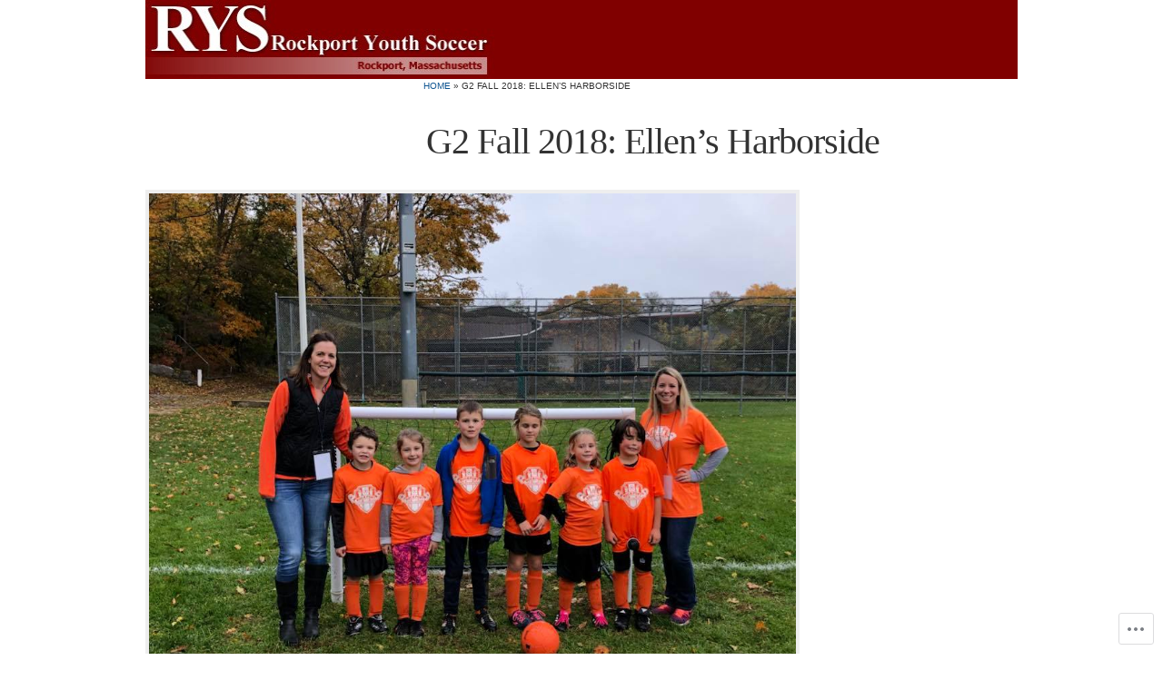

--- FILE ---
content_type: text/css;charset=utf-8
request_url: https://s0.wp.com/?custom-css=1&csblog=3PNvN&cscache=6&csrev=70
body_size: 71
content:
#branding{background-color:maroon}#header{display:none}#slider-wrap{border:none;margin-bottom:0;padding:0}.column-title{float:right;width:65%}.column-title h1,.title-header h1,.column-double.column-right .title-header{padding-left:3px;padding-right:3px}#pages-3 h3{display:none}#content .column-narrow{background-color:maroon;padding-left:10px}#column-content{width:65%}#menu-left-sidebar-menu a{color:#d3d3d3}#menu-left-sidebar-menu a:hover{color:#fff}#menu-left-sidebar-menu li{border-top:none;margin-bottom:2px;padding-top:2px}#menu-left-sidebar-menu-container{padding-left:10px}#menu-left-sidebar-menu{border-bottom:none}.column-double .column-content{width:75%}